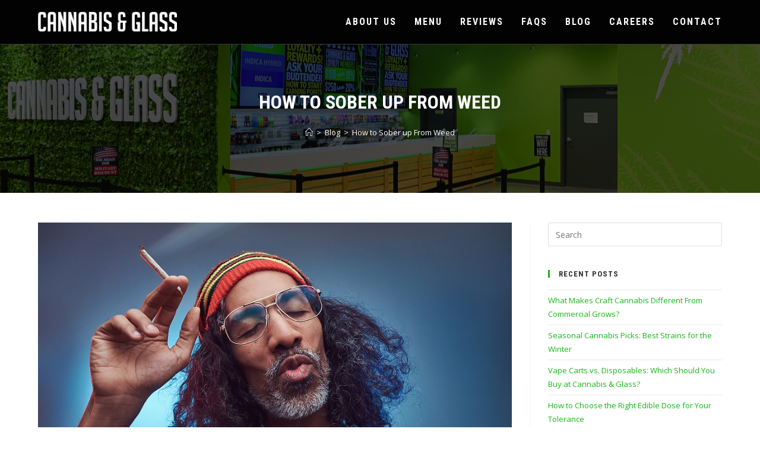

--- FILE ---
content_type: text/html; charset=UTF-8
request_url: https://cannabisandglassor.com/how-to-sober-up-from-weed/
body_size: 19003
content:
<!DOCTYPE html>
<html class="html" lang="en-US">
<head>
	<meta charset="UTF-8">
	<link rel="profile" href="https://gmpg.org/xfn/11">

	<meta name='robots' content='index, follow, max-image-preview:large, max-snippet:-1, max-video-preview:-1' />
<meta name="viewport" content="width=device-width, initial-scale=1">
	<!-- This site is optimized with the Yoast SEO plugin v26.8 - https://yoast.com/product/yoast-seo-wordpress/ -->
	<title>How to Sober up From Weed (Take Control of Your High)</title>
	<link rel="canonical" href="https://cannabisandglassor.com/how-to-sober-up-from-weed/" />
	<meta property="og:locale" content="en_US" />
	<meta property="og:type" content="article" />
	<meta property="og:title" content="How to Sober up From Weed (Take Control of Your High)" />
	<meta property="og:description" content="*The contents of this post are not intended to be medical advice. Take control of your high by learning how to sober up from weed. Many cannabis users may wonder why someone would want to end a trip, but circumstances sometimes arise that would make a person want to sober up quickly. Maybe the in-laws [&hellip;]" />
	<meta property="og:url" content="https://cannabisandglassor.com/how-to-sober-up-from-weed/" />
	<meta property="og:site_name" content="Cannabis and Glass" />
	<meta property="article:publisher" content="https://www.facebook.com/Cannabis-Glass-Oregon-106561228149906/" />
	<meta property="article:published_time" content="2021-09-10T12:48:34+00:00" />
	<meta property="article:modified_time" content="2021-11-05T13:03:59+00:00" />
	<meta property="og:image" content="https://cannabisandglassor.com/wp-content/uploads/2021/07/How-to-Sober-up-From-Weed.jpg" />
	<meta property="og:image:width" content="900" />
	<meta property="og:image:height" content="565" />
	<meta property="og:image:type" content="image/jpeg" />
	<meta name="author" content="wpx_cg" />
	<meta name="twitter:card" content="summary_large_image" />
	<meta name="twitter:label1" content="Written by" />
	<meta name="twitter:data1" content="wpx_cg" />
	<meta name="twitter:label2" content="Est. reading time" />
	<meta name="twitter:data2" content="4 minutes" />
	<script type="application/ld+json" class="yoast-schema-graph">{"@context":"https://schema.org","@graph":[{"@type":"Article","@id":"https://cannabisandglassor.com/how-to-sober-up-from-weed/#article","isPartOf":{"@id":"https://cannabisandglassor.com/how-to-sober-up-from-weed/"},"author":{"name":"wpx_cg","@id":"https://cannabisandglassor.com/#/schema/person/d83e7ebdd66cb1052b518f85008c0444"},"headline":"How to Sober up From Weed","datePublished":"2021-09-10T12:48:34+00:00","dateModified":"2021-11-05T13:03:59+00:00","mainEntityOfPage":{"@id":"https://cannabisandglassor.com/how-to-sober-up-from-weed/"},"wordCount":722,"publisher":{"@id":"https://cannabisandglassor.com/#organization"},"image":{"@id":"https://cannabisandglassor.com/how-to-sober-up-from-weed/#primaryimage"},"thumbnailUrl":"https://cannabisandglassor.com/wp-content/uploads/2021/07/How-to-Sober-up-From-Weed.jpg","articleSection":["Blog"],"inLanguage":"en-US"},{"@type":"WebPage","@id":"https://cannabisandglassor.com/how-to-sober-up-from-weed/","url":"https://cannabisandglassor.com/how-to-sober-up-from-weed/","name":"How to Sober up From Weed (Take Control of Your High)","isPartOf":{"@id":"https://cannabisandglassor.com/#website"},"primaryImageOfPage":{"@id":"https://cannabisandglassor.com/how-to-sober-up-from-weed/#primaryimage"},"image":{"@id":"https://cannabisandglassor.com/how-to-sober-up-from-weed/#primaryimage"},"thumbnailUrl":"https://cannabisandglassor.com/wp-content/uploads/2021/07/How-to-Sober-up-From-Weed.jpg","datePublished":"2021-09-10T12:48:34+00:00","dateModified":"2021-11-05T13:03:59+00:00","breadcrumb":{"@id":"https://cannabisandglassor.com/how-to-sober-up-from-weed/#breadcrumb"},"inLanguage":"en-US","potentialAction":[{"@type":"ReadAction","target":["https://cannabisandglassor.com/how-to-sober-up-from-weed/"]}]},{"@type":"ImageObject","inLanguage":"en-US","@id":"https://cannabisandglassor.com/how-to-sober-up-from-weed/#primaryimage","url":"https://cannabisandglassor.com/wp-content/uploads/2021/07/How-to-Sober-up-From-Weed.jpg","contentUrl":"https://cannabisandglassor.com/wp-content/uploads/2021/07/How-to-Sober-up-From-Weed.jpg","width":900,"height":565,"caption":"How to Sober up From Weed"},{"@type":"BreadcrumbList","@id":"https://cannabisandglassor.com/how-to-sober-up-from-weed/#breadcrumb","itemListElement":[{"@type":"ListItem","position":1,"name":"Home","item":"https://cannabisandglassor.com/"},{"@type":"ListItem","position":2,"name":"Blog","item":"https://cannabisandglassor.com/blog/"},{"@type":"ListItem","position":3,"name":"How to Sober up From Weed"}]},{"@type":"WebSite","@id":"https://cannabisandglassor.com/#website","url":"https://cannabisandglassor.com/","name":"Cannabis and Glass","description":"","publisher":{"@id":"https://cannabisandglassor.com/#organization"},"potentialAction":[{"@type":"SearchAction","target":{"@type":"EntryPoint","urlTemplate":"https://cannabisandglassor.com/?s={search_term_string}"},"query-input":{"@type":"PropertyValueSpecification","valueRequired":true,"valueName":"search_term_string"}}],"inLanguage":"en-US"},{"@type":"Organization","@id":"https://cannabisandglassor.com/#organization","name":"Cannabis and Glass","url":"https://cannabisandglassor.com/","logo":{"@type":"ImageObject","inLanguage":"en-US","@id":"https://cannabisandglassor.com/#/schema/logo/image/","url":"https://cannabisandglassor.com/wp-content/uploads/2021/05/cannabis-and-glass-logo-footer.png","contentUrl":"https://cannabisandglassor.com/wp-content/uploads/2021/05/cannabis-and-glass-logo-footer.png","width":280,"height":157,"caption":"Cannabis and Glass"},"image":{"@id":"https://cannabisandglassor.com/#/schema/logo/image/"},"sameAs":["https://www.facebook.com/Cannabis-Glass-Oregon-106561228149906/","https://www.instagram.com/cannabisandglass_or/"]},{"@type":"Person","@id":"https://cannabisandglassor.com/#/schema/person/d83e7ebdd66cb1052b518f85008c0444","name":"wpx_cg","image":{"@type":"ImageObject","inLanguage":"en-US","@id":"https://cannabisandglassor.com/#/schema/person/image/","url":"https://secure.gravatar.com/avatar/c97d2cd706348d34f93e7fbbab999ac65a4a94666dfb37d2b969b08cdda62d9a?s=96&d=mm&r=g","contentUrl":"https://secure.gravatar.com/avatar/c97d2cd706348d34f93e7fbbab999ac65a4a94666dfb37d2b969b08cdda62d9a?s=96&d=mm&r=g","caption":"wpx_cg"},"sameAs":["http://cannabisandglassor.com"]}]}</script>
	<!-- / Yoast SEO plugin. -->


<link rel='dns-prefetch' href='//fonts.googleapis.com' />
<link rel="alternate" type="application/rss+xml" title="Cannabis and Glass &raquo; Feed" href="https://cannabisandglassor.com/feed/" />
<link rel="alternate" type="application/rss+xml" title="Cannabis and Glass &raquo; Comments Feed" href="https://cannabisandglassor.com/comments/feed/" />
<link rel="preload" href="https://cannabisandglassor.com/wp-content/uploads/2022/11/cannabis-and-glass-logo-white.png" as="image" />
<link rel="alternate" title="oEmbed (JSON)" type="application/json+oembed" href="https://cannabisandglassor.com/wp-json/oembed/1.0/embed?url=https%3A%2F%2Fcannabisandglassor.com%2Fhow-to-sober-up-from-weed%2F" />
<link rel="alternate" title="oEmbed (XML)" type="text/xml+oembed" href="https://cannabisandglassor.com/wp-json/oembed/1.0/embed?url=https%3A%2F%2Fcannabisandglassor.com%2Fhow-to-sober-up-from-weed%2F&#038;format=xml" />
		<style>
			.lazyload,
			.lazyloading {
				max-width: 100%;
			}
		</style>
		<style id='wp-img-auto-sizes-contain-inline-css'>
img:is([sizes=auto i],[sizes^="auto," i]){contain-intrinsic-size:3000px 1500px}
/*# sourceURL=wp-img-auto-sizes-contain-inline-css */
</style>
<link rel='stylesheet' id='wp-block-library-css' href='https://cannabisandglassor.com/wp-includes/css/dist/block-library/style.min.css?ver=6.9' media='all' />
<style id='global-styles-inline-css'>
:root{--wp--preset--aspect-ratio--square: 1;--wp--preset--aspect-ratio--4-3: 4/3;--wp--preset--aspect-ratio--3-4: 3/4;--wp--preset--aspect-ratio--3-2: 3/2;--wp--preset--aspect-ratio--2-3: 2/3;--wp--preset--aspect-ratio--16-9: 16/9;--wp--preset--aspect-ratio--9-16: 9/16;--wp--preset--color--black: #000000;--wp--preset--color--cyan-bluish-gray: #abb8c3;--wp--preset--color--white: #ffffff;--wp--preset--color--pale-pink: #f78da7;--wp--preset--color--vivid-red: #cf2e2e;--wp--preset--color--luminous-vivid-orange: #ff6900;--wp--preset--color--luminous-vivid-amber: #fcb900;--wp--preset--color--light-green-cyan: #7bdcb5;--wp--preset--color--vivid-green-cyan: #00d084;--wp--preset--color--pale-cyan-blue: #8ed1fc;--wp--preset--color--vivid-cyan-blue: #0693e3;--wp--preset--color--vivid-purple: #9b51e0;--wp--preset--gradient--vivid-cyan-blue-to-vivid-purple: linear-gradient(135deg,rgb(6,147,227) 0%,rgb(155,81,224) 100%);--wp--preset--gradient--light-green-cyan-to-vivid-green-cyan: linear-gradient(135deg,rgb(122,220,180) 0%,rgb(0,208,130) 100%);--wp--preset--gradient--luminous-vivid-amber-to-luminous-vivid-orange: linear-gradient(135deg,rgb(252,185,0) 0%,rgb(255,105,0) 100%);--wp--preset--gradient--luminous-vivid-orange-to-vivid-red: linear-gradient(135deg,rgb(255,105,0) 0%,rgb(207,46,46) 100%);--wp--preset--gradient--very-light-gray-to-cyan-bluish-gray: linear-gradient(135deg,rgb(238,238,238) 0%,rgb(169,184,195) 100%);--wp--preset--gradient--cool-to-warm-spectrum: linear-gradient(135deg,rgb(74,234,220) 0%,rgb(151,120,209) 20%,rgb(207,42,186) 40%,rgb(238,44,130) 60%,rgb(251,105,98) 80%,rgb(254,248,76) 100%);--wp--preset--gradient--blush-light-purple: linear-gradient(135deg,rgb(255,206,236) 0%,rgb(152,150,240) 100%);--wp--preset--gradient--blush-bordeaux: linear-gradient(135deg,rgb(254,205,165) 0%,rgb(254,45,45) 50%,rgb(107,0,62) 100%);--wp--preset--gradient--luminous-dusk: linear-gradient(135deg,rgb(255,203,112) 0%,rgb(199,81,192) 50%,rgb(65,88,208) 100%);--wp--preset--gradient--pale-ocean: linear-gradient(135deg,rgb(255,245,203) 0%,rgb(182,227,212) 50%,rgb(51,167,181) 100%);--wp--preset--gradient--electric-grass: linear-gradient(135deg,rgb(202,248,128) 0%,rgb(113,206,126) 100%);--wp--preset--gradient--midnight: linear-gradient(135deg,rgb(2,3,129) 0%,rgb(40,116,252) 100%);--wp--preset--font-size--small: 13px;--wp--preset--font-size--medium: 20px;--wp--preset--font-size--large: 36px;--wp--preset--font-size--x-large: 42px;--wp--preset--spacing--20: 0.44rem;--wp--preset--spacing--30: 0.67rem;--wp--preset--spacing--40: 1rem;--wp--preset--spacing--50: 1.5rem;--wp--preset--spacing--60: 2.25rem;--wp--preset--spacing--70: 3.38rem;--wp--preset--spacing--80: 5.06rem;--wp--preset--shadow--natural: 6px 6px 9px rgba(0, 0, 0, 0.2);--wp--preset--shadow--deep: 12px 12px 50px rgba(0, 0, 0, 0.4);--wp--preset--shadow--sharp: 6px 6px 0px rgba(0, 0, 0, 0.2);--wp--preset--shadow--outlined: 6px 6px 0px -3px rgb(255, 255, 255), 6px 6px rgb(0, 0, 0);--wp--preset--shadow--crisp: 6px 6px 0px rgb(0, 0, 0);}:where(.is-layout-flex){gap: 0.5em;}:where(.is-layout-grid){gap: 0.5em;}body .is-layout-flex{display: flex;}.is-layout-flex{flex-wrap: wrap;align-items: center;}.is-layout-flex > :is(*, div){margin: 0;}body .is-layout-grid{display: grid;}.is-layout-grid > :is(*, div){margin: 0;}:where(.wp-block-columns.is-layout-flex){gap: 2em;}:where(.wp-block-columns.is-layout-grid){gap: 2em;}:where(.wp-block-post-template.is-layout-flex){gap: 1.25em;}:where(.wp-block-post-template.is-layout-grid){gap: 1.25em;}.has-black-color{color: var(--wp--preset--color--black) !important;}.has-cyan-bluish-gray-color{color: var(--wp--preset--color--cyan-bluish-gray) !important;}.has-white-color{color: var(--wp--preset--color--white) !important;}.has-pale-pink-color{color: var(--wp--preset--color--pale-pink) !important;}.has-vivid-red-color{color: var(--wp--preset--color--vivid-red) !important;}.has-luminous-vivid-orange-color{color: var(--wp--preset--color--luminous-vivid-orange) !important;}.has-luminous-vivid-amber-color{color: var(--wp--preset--color--luminous-vivid-amber) !important;}.has-light-green-cyan-color{color: var(--wp--preset--color--light-green-cyan) !important;}.has-vivid-green-cyan-color{color: var(--wp--preset--color--vivid-green-cyan) !important;}.has-pale-cyan-blue-color{color: var(--wp--preset--color--pale-cyan-blue) !important;}.has-vivid-cyan-blue-color{color: var(--wp--preset--color--vivid-cyan-blue) !important;}.has-vivid-purple-color{color: var(--wp--preset--color--vivid-purple) !important;}.has-black-background-color{background-color: var(--wp--preset--color--black) !important;}.has-cyan-bluish-gray-background-color{background-color: var(--wp--preset--color--cyan-bluish-gray) !important;}.has-white-background-color{background-color: var(--wp--preset--color--white) !important;}.has-pale-pink-background-color{background-color: var(--wp--preset--color--pale-pink) !important;}.has-vivid-red-background-color{background-color: var(--wp--preset--color--vivid-red) !important;}.has-luminous-vivid-orange-background-color{background-color: var(--wp--preset--color--luminous-vivid-orange) !important;}.has-luminous-vivid-amber-background-color{background-color: var(--wp--preset--color--luminous-vivid-amber) !important;}.has-light-green-cyan-background-color{background-color: var(--wp--preset--color--light-green-cyan) !important;}.has-vivid-green-cyan-background-color{background-color: var(--wp--preset--color--vivid-green-cyan) !important;}.has-pale-cyan-blue-background-color{background-color: var(--wp--preset--color--pale-cyan-blue) !important;}.has-vivid-cyan-blue-background-color{background-color: var(--wp--preset--color--vivid-cyan-blue) !important;}.has-vivid-purple-background-color{background-color: var(--wp--preset--color--vivid-purple) !important;}.has-black-border-color{border-color: var(--wp--preset--color--black) !important;}.has-cyan-bluish-gray-border-color{border-color: var(--wp--preset--color--cyan-bluish-gray) !important;}.has-white-border-color{border-color: var(--wp--preset--color--white) !important;}.has-pale-pink-border-color{border-color: var(--wp--preset--color--pale-pink) !important;}.has-vivid-red-border-color{border-color: var(--wp--preset--color--vivid-red) !important;}.has-luminous-vivid-orange-border-color{border-color: var(--wp--preset--color--luminous-vivid-orange) !important;}.has-luminous-vivid-amber-border-color{border-color: var(--wp--preset--color--luminous-vivid-amber) !important;}.has-light-green-cyan-border-color{border-color: var(--wp--preset--color--light-green-cyan) !important;}.has-vivid-green-cyan-border-color{border-color: var(--wp--preset--color--vivid-green-cyan) !important;}.has-pale-cyan-blue-border-color{border-color: var(--wp--preset--color--pale-cyan-blue) !important;}.has-vivid-cyan-blue-border-color{border-color: var(--wp--preset--color--vivid-cyan-blue) !important;}.has-vivid-purple-border-color{border-color: var(--wp--preset--color--vivid-purple) !important;}.has-vivid-cyan-blue-to-vivid-purple-gradient-background{background: var(--wp--preset--gradient--vivid-cyan-blue-to-vivid-purple) !important;}.has-light-green-cyan-to-vivid-green-cyan-gradient-background{background: var(--wp--preset--gradient--light-green-cyan-to-vivid-green-cyan) !important;}.has-luminous-vivid-amber-to-luminous-vivid-orange-gradient-background{background: var(--wp--preset--gradient--luminous-vivid-amber-to-luminous-vivid-orange) !important;}.has-luminous-vivid-orange-to-vivid-red-gradient-background{background: var(--wp--preset--gradient--luminous-vivid-orange-to-vivid-red) !important;}.has-very-light-gray-to-cyan-bluish-gray-gradient-background{background: var(--wp--preset--gradient--very-light-gray-to-cyan-bluish-gray) !important;}.has-cool-to-warm-spectrum-gradient-background{background: var(--wp--preset--gradient--cool-to-warm-spectrum) !important;}.has-blush-light-purple-gradient-background{background: var(--wp--preset--gradient--blush-light-purple) !important;}.has-blush-bordeaux-gradient-background{background: var(--wp--preset--gradient--blush-bordeaux) !important;}.has-luminous-dusk-gradient-background{background: var(--wp--preset--gradient--luminous-dusk) !important;}.has-pale-ocean-gradient-background{background: var(--wp--preset--gradient--pale-ocean) !important;}.has-electric-grass-gradient-background{background: var(--wp--preset--gradient--electric-grass) !important;}.has-midnight-gradient-background{background: var(--wp--preset--gradient--midnight) !important;}.has-small-font-size{font-size: var(--wp--preset--font-size--small) !important;}.has-medium-font-size{font-size: var(--wp--preset--font-size--medium) !important;}.has-large-font-size{font-size: var(--wp--preset--font-size--large) !important;}.has-x-large-font-size{font-size: var(--wp--preset--font-size--x-large) !important;}
/*# sourceURL=global-styles-inline-css */
</style>

<style id='classic-theme-styles-inline-css'>
/*! This file is auto-generated */
.wp-block-button__link{color:#fff;background-color:#32373c;border-radius:9999px;box-shadow:none;text-decoration:none;padding:calc(.667em + 2px) calc(1.333em + 2px);font-size:1.125em}.wp-block-file__button{background:#32373c;color:#fff;text-decoration:none}
/*# sourceURL=/wp-includes/css/classic-themes.min.css */
</style>
<style id='age-gate-custom-inline-css'>
:root{--ag-background-color: rgba(2,2,2,1);--ag-background-image-position: center center;--ag-background-image-opacity: 1;--ag-form-background: rgba(2,2,2,1);--ag-text-color: #ffffff;--ag-blur: 5px;}
/*# sourceURL=age-gate-custom-inline-css */
</style>
<link rel='stylesheet' id='age-gate-css' href='https://cannabisandglassor.com/wp-content/plugins/age-gate/dist/main.css?ver=3.7.2' media='all' />
<style id='age-gate-options-inline-css'>
:root{--ag-background-color: rgba(2,2,2,1);--ag-background-image-position: center center;--ag-background-image-opacity: 1;--ag-form-background: rgba(2,2,2,1);--ag-text-color: #ffffff;--ag-blur: 5px;}
/*# sourceURL=age-gate-options-inline-css */
</style>
<link rel='stylesheet' id='font-awesome-css' href='https://cannabisandglassor.com/wp-content/themes/oceanwp/assets/fonts/fontawesome/css/all.min.css?ver=6.7.2' media='all' />
<link rel='stylesheet' id='simple-line-icons-css' href='https://cannabisandglassor.com/wp-content/themes/oceanwp/assets/css/third/simple-line-icons.min.css?ver=2.4.0' media='all' />
<link rel='stylesheet' id='oceanwp-style-css' href='https://cannabisandglassor.com/wp-content/themes/oceanwp/assets/css/style.min.css?ver=2.0.8.1622164557' media='all' />
<style id='oceanwp-style-inline-css'>
div.wpforms-container-full .wpforms-form input[type=submit]:hover,
			div.wpforms-container-full .wpforms-form input[type=submit]:focus,
			div.wpforms-container-full .wpforms-form input[type=submit]:active,
			div.wpforms-container-full .wpforms-form button[type=submit]:hover,
			div.wpforms-container-full .wpforms-form button[type=submit]:focus,
			div.wpforms-container-full .wpforms-form button[type=submit]:active,
			div.wpforms-container-full .wpforms-form .wpforms-page-button:hover,
			div.wpforms-container-full .wpforms-form .wpforms-page-button:active,
			div.wpforms-container-full .wpforms-form .wpforms-page-button:focus {
				border: none;
			}
/*# sourceURL=oceanwp-style-inline-css */
</style>
<link rel='stylesheet' id='oceanwp-google-font-open-sans-css' href='//fonts.googleapis.com/css?family=Open+Sans%3A100%2C200%2C300%2C400%2C500%2C600%2C700%2C800%2C900%2C100i%2C200i%2C300i%2C400i%2C500i%2C600i%2C700i%2C800i%2C900i&#038;subset=latin&#038;display=swap&#038;ver=6.9' media='all' />
<link rel='stylesheet' id='oceanwp-google-font-roboto-condensed-css' href='//fonts.googleapis.com/css?family=Roboto+Condensed%3A100%2C200%2C300%2C400%2C500%2C600%2C700%2C800%2C900%2C100i%2C200i%2C300i%2C400i%2C500i%2C600i%2C700i%2C800i%2C900i&#038;subset=latin&#038;display=swap&#038;ver=6.9' media='all' />
<link rel='stylesheet' id='meks-social-widget-css' href='https://cannabisandglassor.com/wp-content/plugins/meks-smart-social-widget/css/style.css?ver=1.6.5' media='all' />
<script src="https://cannabisandglassor.com/wp-includes/js/jquery/jquery.min.js?ver=3.7.1" id="jquery-core-js"></script>
<script src="https://cannabisandglassor.com/wp-includes/js/jquery/jquery-migrate.min.js?ver=3.4.1" id="jquery-migrate-js"></script>
<link rel="https://api.w.org/" href="https://cannabisandglassor.com/wp-json/" /><link rel="alternate" title="JSON" type="application/json" href="https://cannabisandglassor.com/wp-json/wp/v2/posts/1455" /><link rel="EditURI" type="application/rsd+xml" title="RSD" href="https://cannabisandglassor.com/xmlrpc.php?rsd" />
<meta name="generator" content="WordPress 6.9" />
<link rel='shortlink' href='https://cannabisandglassor.com/?p=1455' />
<link rel="icon" type="image/x-icon" href="https://cannabisandglassor.com/wp-content/uploads/2023/09/favicon-32x32-1.ico">

<!-- Global site tag (gtag.js) - Google Analytics -->
<script async src="https://www.googletagmanager.com/gtag/js?id=G-1N9D9K3DWS"></script>
<script>
  window.dataLayer = window.dataLayer || [];
  function gtag(){dataLayer.push(arguments);}
  gtag('js', new Date());

  gtag('config', 'G-1N9D9K3DWS');
</script>

<script type="text/javascript">
document.addEventListener("click", function(e) {
      var linkNode = e.srcElement.href ? e.srcElement : e.srcElement.parentNode;
  if(linkNode.localName !== "a" || linkNode.href.endsWith("#")) return;
  
  e.preventDefault();
  var currentQuery = location.search.substr(1);
  var url = new URL(linkNode.href);
  url.search += (url.search.indexOf('?') > -1 ? '&' : '?') + currentQuery;
  var dst = e.target;
  if (dst.target) {
window.open(url.toString(), dst);
  } else {
location.assign(url.toString());
  }
});
</script>

<img src="https://ad.ipredictive.com/d/track/cvt/pixel?acct_id=56021&cache_buster=[timestamp]" style="display:none" width="1" height="1" />

<script type="text/javascript">
document.addEventListener("click", function(e) {
      var linkNode = e.srcElement.href ? e.srcElement : e.srcElement.parentNode;
  if(linkNode.localName !== "a" || linkNode.href.endsWith("#")) return;
  
  e.preventDefault();
  var currentQuery = location.search.substr(1);
  var url = new URL(linkNode.href);
  url.search += (url.search.indexOf('?') > -1 ? '&' : '?') + currentQuery;
  var dst = e.target;
  if (dst.target) {
window.open(url.toString(), dst);
  } else {
location.assign(url.toString());
  }
});
</script>

<script>
     window.addEventListener("message", receiveMessage, false);

      function receiveMessage(event) {
        var payload = event.data && event.data.payload;
        if (!payload || event.data.messageType !== "analyticsEvent") return;

        if ( payload.name === "checkout" ) {
		var subtotal = payload.properties && payload.properties.estimatedTotal;
		var cartId = payload.properties && payload.properties.cartId;
          var trackPixel = new Image();
          trackPixel.src = "https://ad.ipredictive.com/d/track/cvt/pixel?acct_id=56036&sa=" + subtotal + "&tn=" + cartId + "&cache_buster=[timestamp]";
        }
        
        if ( payload.name === "menuLoad" ) {
           var trackPixel2 = new Image();
           trackPixel2.src = "https://ad.ipredictive.com/d/track/cvt/pixel?acct_id=56041&cache_buster=[timestamp]";
        }
        
      }
</script>

<script type="application/ld+json">
  {
    "@context": "https://schema.org",
    "@type": "WebSite",
    "name": "Cannabis & Glass",
    "alternateName": ["Cannabis and Glass", "Cannabis & Glass Ontario"],
    "url": "https://cannabisandglassor.com/"
  }
</script>		<script>
			document.documentElement.className = document.documentElement.className.replace('no-js', 'js');
		</script>
				<style>
			.no-js img.lazyload {
				display: none;
			}

			figure.wp-block-image img.lazyloading {
				min-width: 150px;
			}

			.lazyload,
			.lazyloading {
				--smush-placeholder-width: 100px;
				--smush-placeholder-aspect-ratio: 1/1;
				width: var(--smush-image-width, var(--smush-placeholder-width)) !important;
				aspect-ratio: var(--smush-image-aspect-ratio, var(--smush-placeholder-aspect-ratio)) !important;
			}

						.lazyload, .lazyloading {
				opacity: 0;
			}

			.lazyloaded {
				opacity: 1;
				transition: opacity 400ms;
				transition-delay: 0ms;
			}

					</style>
		<meta name="generator" content="Elementor 3.32.5; features: additional_custom_breakpoints; settings: css_print_method-external, google_font-enabled, font_display-auto">
			<style>
				.e-con.e-parent:nth-of-type(n+4):not(.e-lazyloaded):not(.e-no-lazyload),
				.e-con.e-parent:nth-of-type(n+4):not(.e-lazyloaded):not(.e-no-lazyload) * {
					background-image: none !important;
				}
				@media screen and (max-height: 1024px) {
					.e-con.e-parent:nth-of-type(n+3):not(.e-lazyloaded):not(.e-no-lazyload),
					.e-con.e-parent:nth-of-type(n+3):not(.e-lazyloaded):not(.e-no-lazyload) * {
						background-image: none !important;
					}
				}
				@media screen and (max-height: 640px) {
					.e-con.e-parent:nth-of-type(n+2):not(.e-lazyloaded):not(.e-no-lazyload),
					.e-con.e-parent:nth-of-type(n+2):not(.e-lazyloaded):not(.e-no-lazyload) * {
						background-image: none !important;
					}
				}
			</style>
			<link rel="icon" href="https://cannabisandglassor.com/wp-content/uploads/2023/04/cropped-favicon-32x32-1-32x32.png" sizes="32x32" />
<link rel="icon" href="https://cannabisandglassor.com/wp-content/uploads/2023/04/cropped-favicon-32x32-1-192x192.png" sizes="192x192" />
<link rel="apple-touch-icon" href="https://cannabisandglassor.com/wp-content/uploads/2023/04/cropped-favicon-32x32-1-180x180.png" />
<meta name="msapplication-TileImage" content="https://cannabisandglassor.com/wp-content/uploads/2023/04/cropped-favicon-32x32-1-270x270.png" />
		<style id="wp-custom-css">
			.single-post ul.meta{display:none}.blog-entry.post ul.meta{display:none}.menu-categories-container{text-align:center}ul#menu-categories{display:-ms-flexbox;display:-webkit-flex;display:flex;-webkit-flex-direction:row;-ms-flex-direction:row;flex-direction:row;-webkit-flex-wrap:nowrap;-ms-flex-wrap:nowrap;flex-wrap:nowrap;-webkit-justify-content:flex-start;-ms-flex-pack:start;justify-content:flex-start;-webkit-align-content:flex-start;-ms-flex-line-pack:start;align-content:flex-start;-webkit-align-items:center;-ms-flex-align:center;align-items:center;margin-left:0 !important}ul#menu-categories >li{width:25%;background:rgb(119,192,66) !important;border-radius:0 !important;padding:13px 0;border-right:1px solid #639e38}ul#menu-categories >li:hover{background-color:whitesmoke !important}ul#menu-categories >li:hover >a{color:#3bb34b !important}ul#menu-categories >li >a{color:#fff !important;font-weight:bolder !important;padding:0 10px}ul#menu-categories >li:first-child{border-top-left-radius:4px !important;border-bottom-left-radius:4px !important}ul#menu-categories >li:last-child{border-top-right-radius:4px !important;border-bottom-right-radius:4px !important}ul#menu-categories li{list-style:none;position:relative}ul#menu-categories li .sub-menu{display:none;position:absolute;margin:0;background:#F6F6F6;min-width:180px;box-shadow:0 2px 6px rgb(0 0 0 / 20%);transform:translateX(-50%);left:50%;top:55px;width:100%}/* hover action */section#menu-top{z-index:9999}ul#menu-categories li .sub-menu li:hover{background:#fff !important}@media(min-width:768px){ul#menu-categories li:hover >ul.sub-menu{display:block !important}}ul#menu-categories li .sub-menu li{border-bottom:1px solid #b9b3b3}ul#menu-categories li .sub-menu li a{text-transform:none;font-weight:400;color:#111;display:block;padding:3px 0}ul#menu-categories ul.sub-menu li{width:100%}ul#menu-categories li .sub-menu li{border-bottom:1px solid #b9b3b3;background:transparent;border-right:none !important}ul#menu-categories .ht-dropdown{position:relative;right:-5px}.menu-item-has-children .ht-dropdown:after{content:'\f107';font-family:'Font Awesome 5 Pro'}ul#menu-categories .ht-dropdown,ul#menu-categories .ht-opened{color:#fff}@media(max-width:768px){ul#menu-categories{display:block !important}ul#menu-categories >li{width:100% !important;margin-bottom:10px !important;padding:10px 0 !important;width:100% !important;max-width:100%}ul#menu-categories li .sub-menu{position:static;transform:none}.menu-item-has-children .ht-opened.ht-dropdown:after{content:'\f106';font-family:'Font Awesome 5 Pro'}}@media(max-width:480px){#hs-home-slider-section{min-height:500px}}button.slick-prev.slick-arrow{left:-35px !important}button.slick-next.slick-arrow{right:-35px !important}.mobile-image{display:none}@media (max-width:890px){.desktop-image{display:none}.mobile-image{display:block}}#related-posts{display:none}body.home header.page-header.background-image-page-header{display:none !important}/* Move reCAPTCHA v3 badge to the left */.grecaptcha-badge{width:70px !important;overflow:hidden !important;transition:all 0.3s ease !important;left:4px !important}.grecaptcha-badge:hover{width:256px !important}		</style>
		<!-- OceanWP CSS -->
<style type="text/css">
.background-image-page-header-overlay{opacity:0.7}/* Colors */a:hover,a.light:hover,.theme-heading .text::before,.theme-heading .text::after,#top-bar-content >a:hover,#top-bar-social li.oceanwp-email a:hover,#site-navigation-wrap .dropdown-menu >li >a:hover,#site-header.medium-header #medium-searchform button:hover,.oceanwp-mobile-menu-icon a:hover,.blog-entry.post .blog-entry-header .entry-title a:hover,.blog-entry.post .blog-entry-readmore a:hover,.blog-entry.thumbnail-entry .blog-entry-category a,ul.meta li a:hover,.dropcap,.single nav.post-navigation .nav-links .title,body .related-post-title a:hover,body #wp-calendar caption,body .contact-info-widget.default i,body .contact-info-widget.big-icons i,body .custom-links-widget .oceanwp-custom-links li a:hover,body .custom-links-widget .oceanwp-custom-links li a:hover:before,body .posts-thumbnails-widget li a:hover,body .social-widget li.oceanwp-email a:hover,.comment-author .comment-meta .comment-reply-link,#respond #cancel-comment-reply-link:hover,#footer-widgets .footer-box a:hover,#footer-bottom a:hover,#footer-bottom #footer-bottom-menu a:hover,.sidr a:hover,.sidr-class-dropdown-toggle:hover,.sidr-class-menu-item-has-children.active >a,.sidr-class-menu-item-has-children.active >a >.sidr-class-dropdown-toggle,input[type=checkbox]:checked:before{color:#17b619}.single nav.post-navigation .nav-links .title .owp-icon use,.blog-entry.post .blog-entry-readmore a:hover .owp-icon use,body .contact-info-widget.default .owp-icon use,body .contact-info-widget.big-icons .owp-icon use{stroke:#17b619}input[type="button"],input[type="reset"],input[type="submit"],button[type="submit"],.button,#site-navigation-wrap .dropdown-menu >li.btn >a >span,.thumbnail:hover i,.thumbnail:hover .link-post-svg-icon,.post-quote-content,.omw-modal .omw-close-modal,body .contact-info-widget.big-icons li:hover i,body .contact-info-widget.big-icons li:hover .owp-icon,body div.wpforms-container-full .wpforms-form input[type=submit],body div.wpforms-container-full .wpforms-form button[type=submit],body div.wpforms-container-full .wpforms-form .wpforms-page-button,.woocommerce-cart .wp-element-button,.woocommerce-checkout .wp-element-button,.wp-block-button__link{background-color:#17b619}.widget-title{border-color:#17b619}blockquote{border-color:#17b619}.wp-block-quote{border-color:#17b619}#searchform-dropdown{border-color:#17b619}.dropdown-menu .sub-menu{border-color:#17b619}.blog-entry.large-entry .blog-entry-readmore a:hover{border-color:#17b619}.oceanwp-newsletter-form-wrap input[type="email"]:focus{border-color:#17b619}.social-widget li.oceanwp-email a:hover{border-color:#17b619}#respond #cancel-comment-reply-link:hover{border-color:#17b619}body .contact-info-widget.big-icons li:hover i{border-color:#17b619}body .contact-info-widget.big-icons li:hover .owp-icon{border-color:#17b619}#footer-widgets .oceanwp-newsletter-form-wrap input[type="email"]:focus{border-color:#17b619}input[type="button"]:hover,input[type="reset"]:hover,input[type="submit"]:hover,button[type="submit"]:hover,input[type="button"]:focus,input[type="reset"]:focus,input[type="submit"]:focus,button[type="submit"]:focus,.button:hover,.button:focus,#site-navigation-wrap .dropdown-menu >li.btn >a:hover >span,.post-quote-author,.omw-modal .omw-close-modal:hover,body div.wpforms-container-full .wpforms-form input[type=submit]:hover,body div.wpforms-container-full .wpforms-form button[type=submit]:hover,body div.wpforms-container-full .wpforms-form .wpforms-page-button:hover,.woocommerce-cart .wp-element-button:hover,.woocommerce-checkout .wp-element-button:hover,.wp-block-button__link:hover{background-color:#045e24}a{color:#17b619}a .owp-icon use{stroke:#17b619}a:hover{color:#045e24}a:hover .owp-icon use{stroke:#045e24}body .theme-button,body input[type="submit"],body button[type="submit"],body button,body .button,body div.wpforms-container-full .wpforms-form input[type=submit],body div.wpforms-container-full .wpforms-form button[type=submit],body div.wpforms-container-full .wpforms-form .wpforms-page-button,.woocommerce-cart .wp-element-button,.woocommerce-checkout .wp-element-button,.wp-block-button__link{border-color:#ffffff}body .theme-button:hover,body input[type="submit"]:hover,body button[type="submit"]:hover,body button:hover,body .button:hover,body div.wpforms-container-full .wpforms-form input[type=submit]:hover,body div.wpforms-container-full .wpforms-form input[type=submit]:active,body div.wpforms-container-full .wpforms-form button[type=submit]:hover,body div.wpforms-container-full .wpforms-form button[type=submit]:active,body div.wpforms-container-full .wpforms-form .wpforms-page-button:hover,body div.wpforms-container-full .wpforms-form .wpforms-page-button:active,.woocommerce-cart .wp-element-button:hover,.woocommerce-checkout .wp-element-button:hover,.wp-block-button__link:hover{border-color:#ffffff}/* OceanWP Style Settings CSS */.theme-button,input[type="submit"],button[type="submit"],button,.button,body div.wpforms-container-full .wpforms-form input[type=submit],body div.wpforms-container-full .wpforms-form button[type=submit],body div.wpforms-container-full .wpforms-form .wpforms-page-button{border-style:solid}.theme-button,input[type="submit"],button[type="submit"],button,.button,body div.wpforms-container-full .wpforms-form input[type=submit],body div.wpforms-container-full .wpforms-form button[type=submit],body div.wpforms-container-full .wpforms-form .wpforms-page-button{border-width:1px}form input[type="text"],form input[type="password"],form input[type="email"],form input[type="url"],form input[type="date"],form input[type="month"],form input[type="time"],form input[type="datetime"],form input[type="datetime-local"],form input[type="week"],form input[type="number"],form input[type="search"],form input[type="tel"],form input[type="color"],form select,form textarea,.woocommerce .woocommerce-checkout .select2-container--default .select2-selection--single{border-style:solid}body div.wpforms-container-full .wpforms-form input[type=date],body div.wpforms-container-full .wpforms-form input[type=datetime],body div.wpforms-container-full .wpforms-form input[type=datetime-local],body div.wpforms-container-full .wpforms-form input[type=email],body div.wpforms-container-full .wpforms-form input[type=month],body div.wpforms-container-full .wpforms-form input[type=number],body div.wpforms-container-full .wpforms-form input[type=password],body div.wpforms-container-full .wpforms-form input[type=range],body div.wpforms-container-full .wpforms-form input[type=search],body div.wpforms-container-full .wpforms-form input[type=tel],body div.wpforms-container-full .wpforms-form input[type=text],body div.wpforms-container-full .wpforms-form input[type=time],body div.wpforms-container-full .wpforms-form input[type=url],body div.wpforms-container-full .wpforms-form input[type=week],body div.wpforms-container-full .wpforms-form select,body div.wpforms-container-full .wpforms-form textarea{border-style:solid}form input[type="text"],form input[type="password"],form input[type="email"],form input[type="url"],form input[type="date"],form input[type="month"],form input[type="time"],form input[type="datetime"],form input[type="datetime-local"],form input[type="week"],form input[type="number"],form input[type="search"],form input[type="tel"],form input[type="color"],form select,form textarea{border-radius:3px}body div.wpforms-container-full .wpforms-form input[type=date],body div.wpforms-container-full .wpforms-form input[type=datetime],body div.wpforms-container-full .wpforms-form input[type=datetime-local],body div.wpforms-container-full .wpforms-form input[type=email],body div.wpforms-container-full .wpforms-form input[type=month],body div.wpforms-container-full .wpforms-form input[type=number],body div.wpforms-container-full .wpforms-form input[type=password],body div.wpforms-container-full .wpforms-form input[type=range],body div.wpforms-container-full .wpforms-form input[type=search],body div.wpforms-container-full .wpforms-form input[type=tel],body div.wpforms-container-full .wpforms-form input[type=text],body div.wpforms-container-full .wpforms-form input[type=time],body div.wpforms-container-full .wpforms-form input[type=url],body div.wpforms-container-full .wpforms-form input[type=week],body div.wpforms-container-full .wpforms-form select,body div.wpforms-container-full .wpforms-form textarea{border-radius:3px}.page-header,.has-transparent-header .page-header{padding:30px 0 34px 0}/* Header */#site-header,.has-transparent-header .is-sticky #site-header,.has-vh-transparent .is-sticky #site-header.vertical-header,#searchform-header-replace{background-color:#020202}#site-header.has-header-media .overlay-header-media{background-color:rgba(0,0,0,0.5)}#site-header{border-color:rgba(255,255,255,0.22)}#site-logo #site-logo-inner a img,#site-header.center-header #site-navigation-wrap .middle-site-logo a img{max-width:234px}@media (max-width:480px){#site-logo #site-logo-inner a img,#site-header.center-header #site-navigation-wrap .middle-site-logo a img{max-width:200px}}#site-header #site-logo #site-logo-inner a img,#site-header.center-header #site-navigation-wrap .middle-site-logo a img{max-height:50px}.effect-one #site-navigation-wrap .dropdown-menu >li >a.menu-link >span:after,.effect-three #site-navigation-wrap .dropdown-menu >li >a.menu-link >span:after,.effect-five #site-navigation-wrap .dropdown-menu >li >a.menu-link >span:before,.effect-five #site-navigation-wrap .dropdown-menu >li >a.menu-link >span:after,.effect-nine #site-navigation-wrap .dropdown-menu >li >a.menu-link >span:before,.effect-nine #site-navigation-wrap .dropdown-menu >li >a.menu-link >span:after{background-color:#17b619}.effect-four #site-navigation-wrap .dropdown-menu >li >a.menu-link >span:before,.effect-four #site-navigation-wrap .dropdown-menu >li >a.menu-link >span:after,.effect-seven #site-navigation-wrap .dropdown-menu >li >a.menu-link:hover >span:after,.effect-seven #site-navigation-wrap .dropdown-menu >li.sfHover >a.menu-link >span:after{color:#17b619}.effect-seven #site-navigation-wrap .dropdown-menu >li >a.menu-link:hover >span:after,.effect-seven #site-navigation-wrap .dropdown-menu >li.sfHover >a.menu-link >span:after{text-shadow:10px 0 #17b619,-10px 0 #17b619}#site-navigation-wrap .dropdown-menu >li >a,.oceanwp-mobile-menu-icon a,#searchform-header-replace-close{color:#ffffff}#site-navigation-wrap .dropdown-menu >li >a .owp-icon use,.oceanwp-mobile-menu-icon a .owp-icon use,#searchform-header-replace-close .owp-icon use{stroke:#ffffff}#site-navigation-wrap .dropdown-menu >li >a:hover,.oceanwp-mobile-menu-icon a:hover,#searchform-header-replace-close:hover{color:#17b619}#site-navigation-wrap .dropdown-menu >li >a:hover .owp-icon use,.oceanwp-mobile-menu-icon a:hover .owp-icon use,#searchform-header-replace-close:hover .owp-icon use{stroke:#17b619}#sidr,#mobile-dropdown{background-color:rgba(2,2,2,0.9)}#sidr li,#sidr ul,#mobile-dropdown ul li,#mobile-dropdown ul li ul{border-color:rgba(255,255,255,0.14)}body .sidr a,body .sidr-class-dropdown-toggle,#mobile-dropdown ul li a,#mobile-dropdown ul li a .dropdown-toggle,#mobile-fullscreen ul li a,#mobile-fullscreen .oceanwp-social-menu.simple-social ul li a{color:#17b619}#mobile-fullscreen a.close .close-icon-inner,#mobile-fullscreen a.close .close-icon-inner::after{background-color:#17b619}/* Blog CSS */.ocean-single-post-header ul.meta-item li a:hover{color:#333333}/* Footer Widgets */#footer-widgets,#footer-widgets p,#footer-widgets li a:before,#footer-widgets .contact-info-widget span.oceanwp-contact-title,#footer-widgets .recent-posts-date,#footer-widgets .recent-posts-comments,#footer-widgets .widget-recent-posts-icons li .fa{color:#d8d8d8}#footer-widgets .footer-box a,#footer-widgets a{color:#17b619}/* Footer Copyright */#footer-bottom{padding:30px 0 30px 0}.page-header{background-image:url( https://cannabisandglassor.com/wp-content/uploads/2021/05/store-banner3-2-scaled-1.jpg ) !important;background-position:center center;height:250px}/* Typography */body{font-family:'Open Sans';font-size:14px;line-height:1.8}h1,h2,h3,h4,h5,h6,.theme-heading,.widget-title,.oceanwp-widget-recent-posts-title,.comment-reply-title,.entry-title,.sidebar-box .widget-title{font-family:'Roboto Condensed';line-height:1.2;font-weight:700;text-transform:uppercase}h1{font-size:23px;line-height:1.4}h2{font-size:20px;line-height:1.4}h3{font-size:18px;line-height:1.4}h4{font-size:17px;line-height:1.4}h5{font-size:14px;line-height:1.4}h6{font-size:15px;line-height:1.4}.page-header .page-header-title,.page-header.background-image-page-header .page-header-title{font-family:'Roboto Condensed';font-size:32px;line-height:1.4;font-weight:700;text-transform:uppercase}.page-header .page-subheading{font-size:15px;line-height:1.8}.site-breadcrumbs,.site-breadcrumbs a{font-size:13px;line-height:1.4}#top-bar-content,#top-bar-social-alt{font-size:12px;line-height:1.8}#site-logo a.site-logo-text{font-size:24px;line-height:1.8}#site-navigation-wrap .dropdown-menu >li >a,#site-header.full_screen-header .fs-dropdown-menu >li >a,#site-header.top-header #site-navigation-wrap .dropdown-menu >li >a,#site-header.center-header #site-navigation-wrap .dropdown-menu >li >a,#site-header.medium-header #site-navigation-wrap .dropdown-menu >li >a,.oceanwp-mobile-menu-icon a{font-family:'Roboto Condensed';font-size:16px;letter-spacing:2px;font-weight:700;text-transform:uppercase}.dropdown-menu ul li a.menu-link,#site-header.full_screen-header .fs-dropdown-menu ul.sub-menu li a{font-size:12px;line-height:1.2;letter-spacing:.6px}.sidr-class-dropdown-menu li a,a.sidr-class-toggle-sidr-close,#mobile-dropdown ul li a,body #mobile-fullscreen ul li a{font-size:15px;line-height:1.8}.blog-entry.post .blog-entry-header .entry-title a{font-size:24px;line-height:1.4}.ocean-single-post-header .single-post-title{font-size:34px;line-height:1.4;letter-spacing:.6px}.ocean-single-post-header ul.meta-item li,.ocean-single-post-header ul.meta-item li a{font-size:13px;line-height:1.4;letter-spacing:.6px}.ocean-single-post-header .post-author-name,.ocean-single-post-header .post-author-name a{font-size:14px;line-height:1.4;letter-spacing:.6px}.ocean-single-post-header .post-author-description{font-size:12px;line-height:1.4;letter-spacing:.6px}.single-post .entry-title{line-height:1.4;letter-spacing:.6px}.single-post ul.meta li,.single-post ul.meta li a{font-size:14px;line-height:1.4;letter-spacing:.6px}.sidebar-box .widget-title,.sidebar-box.widget_block .wp-block-heading{font-size:13px;line-height:1;letter-spacing:1px}#footer-widgets .footer-box .widget-title{font-size:13px;line-height:1;letter-spacing:1px}#footer-bottom #copyright{font-size:12px;line-height:1}#footer-bottom #footer-bottom-menu{font-size:12px;line-height:1}.woocommerce-store-notice.demo_store{line-height:2;letter-spacing:1.5px}.demo_store .woocommerce-store-notice__dismiss-link{line-height:2;letter-spacing:1.5px}.woocommerce ul.products li.product li.title h2,.woocommerce ul.products li.product li.title a{font-size:14px;line-height:1.5}.woocommerce ul.products li.product li.category,.woocommerce ul.products li.product li.category a{font-size:12px;line-height:1}.woocommerce ul.products li.product .price{font-size:18px;line-height:1}.woocommerce ul.products li.product .button,.woocommerce ul.products li.product .product-inner .added_to_cart{font-size:12px;line-height:1.5;letter-spacing:1px}.woocommerce ul.products li.owp-woo-cond-notice span,.woocommerce ul.products li.owp-woo-cond-notice a{font-size:16px;line-height:1;letter-spacing:1px;font-weight:600;text-transform:capitalize}.woocommerce div.product .product_title{font-size:24px;line-height:1.4;letter-spacing:.6px}.woocommerce div.product p.price{font-size:36px;line-height:1}.woocommerce .owp-btn-normal .summary form button.button,.woocommerce .owp-btn-big .summary form button.button,.woocommerce .owp-btn-very-big .summary form button.button{font-size:12px;line-height:1.5;letter-spacing:1px;text-transform:uppercase}.woocommerce div.owp-woo-single-cond-notice span,.woocommerce div.owp-woo-single-cond-notice a{font-size:18px;line-height:2;letter-spacing:1.5px;font-weight:600;text-transform:capitalize}
</style></head>

<body class="wp-singular post-template-default single single-post postid-1455 single-format-standard wp-custom-logo wp-embed-responsive wp-theme-oceanwp wp-child-theme-oceanwp-child oceanwp-theme dropdown-mobile default-breakpoint has-sidebar content-right-sidebar post-in-category-blog page-with-background-title has-breadcrumbs elementor-default elementor-kit-631" itemscope="itemscope" itemtype="https://schema.org/Article">

	<img src="https://ad.ipredictive.com/d/track/cvt/pixel?acct_id=57172&cache_buster=[timestamp]" style="display:none" width="1" height="1" />
	
	<div id="outer-wrap" class="site clr">

		<a class="skip-link screen-reader-text" href="#main">Skip to content</a>

		
		<div id="wrap" class="clr">

			
			
<header id="site-header" class="minimal-header effect-three clr" data-height="74" itemscope="itemscope" itemtype="https://schema.org/WPHeader" role="banner">

	
					
			<div id="site-header-inner" class="clr container">

				
				

<div id="site-logo" class="clr" itemscope itemtype="https://schema.org/Brand" >

	
	<div id="site-logo-inner" class="clr">

		<a href="https://cannabisandglassor.com/" class="custom-logo-link" rel="home"><img width="1080" height="150" data-src="https://cannabisandglassor.com/wp-content/uploads/2022/11/cannabis-and-glass-logo-white.png" class="custom-logo lazyload" alt="cannabis and glass" decoding="async" data-srcset="https://cannabisandglassor.com/wp-content/uploads/2022/11/cannabis-and-glass-logo-white.png 1080w, https://cannabisandglassor.com/wp-content/uploads/2022/11/cannabis-and-glass-logo-white-300x42.png 300w, https://cannabisandglassor.com/wp-content/uploads/2022/11/cannabis-and-glass-logo-white-1024x142.png 1024w, https://cannabisandglassor.com/wp-content/uploads/2022/11/cannabis-and-glass-logo-white-768x107.png 768w" data-sizes="(max-width: 1080px) 100vw, 1080px" src="[data-uri]" style="--smush-placeholder-width: 1080px; --smush-placeholder-aspect-ratio: 1080/150;" /></a>
	</div><!-- #site-logo-inner -->

	
	
</div><!-- #site-logo -->

			<div id="site-navigation-wrap" class="clr">
			
			
			
			<nav id="site-navigation" class="navigation main-navigation clr" itemscope="itemscope" itemtype="https://schema.org/SiteNavigationElement" role="navigation" >

				<ul id="menu-main" class="main-menu dropdown-menu sf-menu"><li id="menu-item-822" class="menu-item menu-item-type-post_type menu-item-object-page menu-item-822"><a href="https://cannabisandglassor.com/about-us/" class="menu-link"><span class="text-wrap">About Us</span></a></li><li id="menu-item-821" class="menu-item menu-item-type-post_type menu-item-object-page menu-item-821"><a href="https://cannabisandglassor.com/ontario-menu/" class="menu-link"><span class="text-wrap">Menu</span></a></li><li id="menu-item-986" class="menu-item menu-item-type-post_type menu-item-object-page menu-item-986"><a href="https://cannabisandglassor.com/reviews/" class="menu-link"><span class="text-wrap">Reviews</span></a></li><li id="menu-item-1012" class="menu-item menu-item-type-post_type menu-item-object-page menu-item-1012"><a href="https://cannabisandglassor.com/faqs/" class="menu-link"><span class="text-wrap">FAQs</span></a></li><li id="menu-item-1401" class="menu-item menu-item-type-post_type menu-item-object-page current_page_parent menu-item-1401"><a href="https://cannabisandglassor.com/blog/" class="menu-link"><span class="text-wrap">Blog</span></a></li><li id="menu-item-854" class="menu-item menu-item-type-post_type menu-item-object-page menu-item-854"><a href="https://cannabisandglassor.com/careers/" class="menu-link"><span class="text-wrap">Careers</span></a></li><li id="menu-item-823" class="menu-item menu-item-type-post_type menu-item-object-page menu-item-823"><a href="https://cannabisandglassor.com/contact/" class="menu-link"><span class="text-wrap">Contact</span></a></li></ul>
			</nav><!-- #site-navigation -->

			
			
					</div><!-- #site-navigation-wrap -->
			
		
	
				
	
	<div class="oceanwp-mobile-menu-icon clr mobile-right">

		
		
		
		<a href="https://cannabisandglassor.com/#mobile-menu-toggle" class="mobile-menu"  aria-label="Mobile Menu">
							<i class="fa fa-bars" aria-hidden="true"></i>
						</a>

		
		
		
	</div><!-- #oceanwp-mobile-menu-navbar -->

	

			</div><!-- #site-header-inner -->

			
<div id="mobile-dropdown" class="clr" >

	<nav class="clr" itemscope="itemscope" itemtype="https://schema.org/SiteNavigationElement">

		<ul id="menu-main-1" class="menu"><li class="menu-item menu-item-type-post_type menu-item-object-page menu-item-822"><a href="https://cannabisandglassor.com/about-us/">About Us</a></li>
<li class="menu-item menu-item-type-post_type menu-item-object-page menu-item-821"><a href="https://cannabisandglassor.com/ontario-menu/">Menu</a></li>
<li class="menu-item menu-item-type-post_type menu-item-object-page menu-item-986"><a href="https://cannabisandglassor.com/reviews/">Reviews</a></li>
<li class="menu-item menu-item-type-post_type menu-item-object-page menu-item-1012"><a href="https://cannabisandglassor.com/faqs/">FAQs</a></li>
<li class="menu-item menu-item-type-post_type menu-item-object-page current_page_parent menu-item-1401"><a href="https://cannabisandglassor.com/blog/">Blog</a></li>
<li class="menu-item menu-item-type-post_type menu-item-object-page menu-item-854"><a href="https://cannabisandglassor.com/careers/">Careers</a></li>
<li class="menu-item menu-item-type-post_type menu-item-object-page menu-item-823"><a href="https://cannabisandglassor.com/contact/">Contact</a></li>
</ul>
	</nav>

</div>

			
			
		
		
</header><!-- #site-header -->


			
			<main id="main" class="site-main clr"  role="main">

				

<header class="page-header background-image-page-header">

	
	<div class="container clr page-header-inner">

		
			<h1 class="page-header-title clr" itemprop="headline">How to Sober up From Weed</h1>

			
		
		<nav role="navigation" aria-label="Breadcrumbs" class="site-breadcrumbs clr position-"><ol class="trail-items" itemscope itemtype="http://schema.org/BreadcrumbList"><meta name="numberOfItems" content="3" /><meta name="itemListOrder" content="Ascending" /><li class="trail-item trail-begin" itemprop="itemListElement" itemscope itemtype="https://schema.org/ListItem"><a href="https://cannabisandglassor.com" rel="home" aria-label="Home" itemprop="item"><span itemprop="name"><i class=" icon-home" aria-hidden="true" role="img"></i><span class="breadcrumb-home has-icon">Home</span></span></a><span class="breadcrumb-sep">></span><meta itemprop="position" content="1" /></li><li class="trail-item" itemprop="itemListElement" itemscope itemtype="https://schema.org/ListItem"><a href="https://cannabisandglassor.com/blog/" itemprop="item"><span itemprop="name">Blog</span></a><span class="breadcrumb-sep">></span><meta itemprop="position" content="2" /></li><li class="trail-item trail-end" itemprop="itemListElement" itemscope itemtype="https://schema.org/ListItem"><span itemprop="name"><a href="https://cannabisandglassor.com/how-to-sober-up-from-weed/">How to Sober up From Weed</a></span><meta itemprop="position" content="3" /></li></ol></nav>
	</div><!-- .page-header-inner -->

	<span class="background-image-page-header-overlay"></span>
	
</header><!-- .page-header -->


	
	<div id="content-wrap" class="container clr">

		
		<div id="primary" class="content-area clr">

			
			<div id="content" class="site-content clr">

				
				
<article id="post-1455">

	
<div class="thumbnail">

	<img width="900" height="565" data-src="https://cannabisandglassor.com/wp-content/uploads/2021/07/How-to-Sober-up-From-Weed.jpg" class="attachment-full size-full wp-post-image lazyload" alt="You are currently viewing How to Sober up From Weed" itemprop="image" decoding="async" data-srcset="https://cannabisandglassor.com/wp-content/uploads/2021/07/How-to-Sober-up-From-Weed.jpg 900w, https://cannabisandglassor.com/wp-content/uploads/2021/07/How-to-Sober-up-From-Weed-300x188.jpg 300w, https://cannabisandglassor.com/wp-content/uploads/2021/07/How-to-Sober-up-From-Weed-768x482.jpg 768w" data-sizes="(max-width: 900px) 100vw, 900px" src="[data-uri]" style="--smush-placeholder-width: 900px; --smush-placeholder-aspect-ratio: 900/565;" />
</div><!-- .thumbnail -->

<ul class="meta ospm-default clr">

	
					<li class="meta-author" itemprop="name"><span class="screen-reader-text">Post author:</span><i class=" icon-user" aria-hidden="true" role="img"></i><a href="https://cannabisandglassor.com/author/wpx_cg/" title="Posts by wpx_cg" rel="author"  itemprop="author" itemscope="itemscope" itemtype="https://schema.org/Person">wpx_cg</a></li>
		
		
		
		
		
		
	
		
					<li class="meta-date" itemprop="datePublished"><span class="screen-reader-text">Post published:</span><i class=" icon-clock" aria-hidden="true" role="img"></i>September 10, 2021</li>
		
		
		
		
		
	
		
		
		
					<li class="meta-cat"><span class="screen-reader-text">Post category:</span><i class=" icon-folder" aria-hidden="true" role="img"></i><a href="https://cannabisandglassor.com/blog/" rel="category tag">Blog</a></li>
		
		
		
	
		
		
		
		
		
		
	
</ul>



<div class="entry-content clr" itemprop="text">
	<p><span style="font-size: x-small; color: #ff6600;">*The contents of this post are not intended to be medical advice.</span></p>
<p>Take control of your high by learning how to sober up from weed. Many cannabis users may wonder why someone would want to end a trip, but circumstances sometimes arise that would make a person want to sober up quickly. Maybe the in-laws plan to make a surprise visit. Or perhaps you need to get onto an emergency Zoom call with your employer. Whatever the reason, you can discover some handy tips on how to regain sobriety quickly below.</p>
<h2>Quickly Sobering up From Marijuana High</h2>
<h3><img fetchpriority="high" decoding="async" class="alignnone size-full wp-image-1456" src="https://cannabisandglassor.com/wp-content/uploads/2021/07/Quickly-Sobering-up-From-Marijuana-High.jpg" alt="Quickly Sobering up From Marijuana High" width="900" height="600" srcset="https://cannabisandglassor.com/wp-content/uploads/2021/07/Quickly-Sobering-up-From-Marijuana-High.jpg 900w, https://cannabisandglassor.com/wp-content/uploads/2021/07/Quickly-Sobering-up-From-Marijuana-High-300x200.jpg 300w, https://cannabisandglassor.com/wp-content/uploads/2021/07/Quickly-Sobering-up-From-Marijuana-High-768x512.jpg 768w" sizes="(max-width: 900px) 100vw, 900px" /></h3>
<h3>Take an Ibuprofen</h3>
<p>For cannabis users who can tolerate ibuprofen, popping a pill can set them on their way to sobriety. Several <a href="https://www.cell.com/cell/fulltext/S0092-8674(13)01360-3">scientific studies</a> have noted the impact ibuprofen has on THC cognitive effects. Many different forms of anti-inflammatory medications, including ibuprofen, can take the edge off of weed, allowing users to sober up fast.</p>
<h3>Eat Some Orange or Lemon Zest</h3>
<p>While some sources suggest cannabis users should eat orange or lemon rinds, it represents an unnecessarily bitter prescription. Citrus zest will do the trick just as well. Plus, you can even use it in cooking to create a yummy dish that will eliminate some of the ill effects of THC. The limonene found in citrus rinds, as well as some cannabis strains, produces an anti-anxiety effect.</p>
<h3>Chew on a Black Peppercorn</h3>
<p>It may sound like an urban legend, but chewing on a <a href="https://thetab.com/uk/2019/06/05/psa-chewing-peppercorns-can-save-you-if-youre-too-stoned-103947">black peppercorn can bring you down from your high</a> in an instant. Black peppercorn contains beta-caryophyllene and other terpenes, which minimize the psychoactive effects of THC. Cannabis users who frequently experience a psychoactive overload may wish to purchase strains that come packed with their own terpenes.</p>
<h3>Use Cannabidiol (CBD)</h3>
<p>Many people who suffer from anxiety and paranoia swear by CBD to calm their nerves. A product of cannabis itself, CBD comes in a variety of forms, from CBD oil to specialized strains of cannabis that contain high levels of CBD and virtually no THC. If you feel too anxious or even paranoid after consuming cannabis, reach for CBD to bring you back down to Earth.</p>
<h2>What to Do While Waiting to Recover</h2>
<p><img decoding="async" class="alignnone size-full wp-image-1459 lazyload" data-src="https://cannabisandglassor.com/wp-content/uploads/2021/07/recovering-from-weed-high.jpg" alt="How to Sober up From Weed" width="900" height="566" data-srcset="https://cannabisandglassor.com/wp-content/uploads/2021/07/recovering-from-weed-high.jpg 900w, https://cannabisandglassor.com/wp-content/uploads/2021/07/recovering-from-weed-high-300x189.jpg 300w, https://cannabisandglassor.com/wp-content/uploads/2021/07/recovering-from-weed-high-768x483.jpg 768w" data-sizes="(max-width: 900px) 100vw, 900px" src="[data-uri]" style="--smush-placeholder-width: 900px; --smush-placeholder-aspect-ratio: 900/566;" /></p>
<h3>Eat and Drink</h3>
<p>While waiting for your home remedy to take effect, try eating some food and drinking some water. Not only will sipping and swallowing distract you from the negative effects of your high, but it will also alleviate some of your dry mouth and ease the instinctual anxiety that comes with dehydration. Eating will also calm your nerves if your body signals that you need to go out into the world and find food.</p>
<h3>Exercise</h3>
<p>Exercise represents another way to distract your mind. It also releases endorphins that will take the edge off of the THC effects. Make sure you remain healthy enough to exercise in general and keep your exercise routine light and fun. If you feel light-headed, consider trying one of the less exertive techniques available if you still want to figure out how to sober up from weed.</p>
<h3>Wash up</h3>
<p>Lots of cannabis users remain convinced that merely splashing some water on your face and the back of your neck will sober you up almost immediately. If so, then taking a shower or bath should have an even bigger impact. In fact, many weed enthusiasts dislike showering after getting high because they consider it a waste of cannabis.</p>
<h3>Tell Yourself That It Won’t Last Forever</h3>
<p>Everything will turn out okay. If you find yourself experiencing a bit of paranoia, talk to yourself. Tell yourself that the high will not last forever. You will go back to normal. The process of talking to yourself has a calming effect on its own. So, reminding yourself that your trip will mellow out within an hour or two will do wonders for calming your mind.</p>
<h3>Sleep It Off</h3>
<p>Much like excessive drunkenness, sleeping it off sometimes represents the best solution for cannabis users who want to know how to sober up from weed. Falling asleep lowers your heart rate, reducing anxiety and resetting some of your vital systems. When in doubt, sleep it off.</p>
<p>If you have more questions about consuming marijuana, be sure to speak with experts at Cannabis &amp; Glass. Stop by our <a href="/">Ontario pot shop</a> at 182 East Lane today!</p>

</div><!-- .entry -->





	<section id="related-posts" class="clr">

		<h3 class="theme-heading related-posts-title">
			<span class="text">You Might Also Like</span>
		</h3>

		<div class="oceanwp-row clr">

			
			
				
				<article class="related-post clr col span_1_of_3 col-1 post-1580 post type-post status-publish format-standard has-post-thumbnail hentry category-blog entry has-media">

					
						<figure class="related-post-media clr">

							<a href="https://cannabisandglassor.com/how-long-does-cbd-stay-in-your-system/" class="related-thumb">

								<img width="300" height="169" data-src="https://cannabisandglassor.com/wp-content/uploads/2021/10/How-Long-Does-CBD-Stay-in-Your-System-300x169.jpg" class="attachment-medium size-medium wp-post-image lazyload" alt="Read more about the article How Long Does CBD Stay in Your System?" itemprop="image" decoding="async" data-srcset="https://cannabisandglassor.com/wp-content/uploads/2021/10/How-Long-Does-CBD-Stay-in-Your-System-300x169.jpg 300w, https://cannabisandglassor.com/wp-content/uploads/2021/10/How-Long-Does-CBD-Stay-in-Your-System-768x432.jpg 768w, https://cannabisandglassor.com/wp-content/uploads/2021/10/How-Long-Does-CBD-Stay-in-Your-System.jpg 900w" data-sizes="(max-width: 300px) 100vw, 300px" src="[data-uri]" style="--smush-placeholder-width: 300px; --smush-placeholder-aspect-ratio: 300/169;" />							</a>

						</figure>

					
					<h3 class="related-post-title">
						<a href="https://cannabisandglassor.com/how-long-does-cbd-stay-in-your-system/" rel="bookmark">How Long Does CBD Stay in Your System?</a>
					</h3><!-- .related-post-title -->

											<time class="published" datetime="2022-03-07T06:21:11-08:00"><i class=" icon-clock" aria-hidden="true" role="img"></i>March 7, 2022</time>
					
				</article><!-- .related-post -->

				
			
				
				<article class="related-post clr col span_1_of_3 col-2 post-2193 post type-post status-publish format-standard has-post-thumbnail hentry category-blog entry has-media">

					
						<figure class="related-post-media clr">

							<a href="https://cannabisandglassor.com/does-smoking-weed-make-you-lose-weight/" class="related-thumb">

								<img width="300" height="200" data-src="https://cannabisandglassor.com/wp-content/uploads/2022/07/Does-Smoking-Weed-Make-You-Lose-Weight-300x200.jpg" class="attachment-medium size-medium wp-post-image lazyload" alt="Read more about the article Does Smoking Weed Make You Lose Weight?" itemprop="image" decoding="async" data-srcset="https://cannabisandglassor.com/wp-content/uploads/2022/07/Does-Smoking-Weed-Make-You-Lose-Weight-300x200.jpg 300w, https://cannabisandglassor.com/wp-content/uploads/2022/07/Does-Smoking-Weed-Make-You-Lose-Weight-768x512.jpg 768w, https://cannabisandglassor.com/wp-content/uploads/2022/07/Does-Smoking-Weed-Make-You-Lose-Weight.jpg 900w" data-sizes="(max-width: 300px) 100vw, 300px" src="[data-uri]" style="--smush-placeholder-width: 300px; --smush-placeholder-aspect-ratio: 300/200;" />							</a>

						</figure>

					
					<h3 class="related-post-title">
						<a href="https://cannabisandglassor.com/does-smoking-weed-make-you-lose-weight/" rel="bookmark">Does Smoking Weed Make You Lose Weight?</a>
					</h3><!-- .related-post-title -->

											<time class="published" datetime="2022-08-11T11:59:24-07:00"><i class=" icon-clock" aria-hidden="true" role="img"></i>August 11, 2022</time>
					
				</article><!-- .related-post -->

				
			
				
				<article class="related-post clr col span_1_of_3 col-3 post-1380 post type-post status-publish format-standard has-post-thumbnail hentry category-blog entry has-media">

					
						<figure class="related-post-media clr">

							<a href="https://cannabisandglassor.com/things-to-do-ontario-oregon/" class="related-thumb">

								<img width="300" height="200" data-src="https://cannabisandglassor.com/wp-content/uploads/2021/06/Things-To-Do-in-Ontario-Oregon-300x200.jpg" class="attachment-medium size-medium wp-post-image lazyload" alt="Read more about the article 9 Awesome Things To Do in Ontario, Oregon" itemprop="image" decoding="async" data-srcset="https://cannabisandglassor.com/wp-content/uploads/2021/06/Things-To-Do-in-Ontario-Oregon-300x200.jpg 300w, https://cannabisandglassor.com/wp-content/uploads/2021/06/Things-To-Do-in-Ontario-Oregon-768x512.jpg 768w, https://cannabisandglassor.com/wp-content/uploads/2021/06/Things-To-Do-in-Ontario-Oregon.jpg 900w" data-sizes="(max-width: 300px) 100vw, 300px" src="[data-uri]" style="--smush-placeholder-width: 300px; --smush-placeholder-aspect-ratio: 300/200;" />							</a>

						</figure>

					
					<h3 class="related-post-title">
						<a href="https://cannabisandglassor.com/things-to-do-ontario-oregon/" rel="bookmark">9 Awesome Things To Do in Ontario, Oregon</a>
					</h3><!-- .related-post-title -->

											<time class="published" datetime="2021-04-22T08:30:00-07:00"><i class=" icon-clock" aria-hidden="true" role="img"></i>April 22, 2021</time>
					
				</article><!-- .related-post -->

				
			
		</div><!-- .oceanwp-row -->

	</section><!-- .related-posts -->




</article>

				
			</div><!-- #content -->

			
		</div><!-- #primary -->

		

<aside id="right-sidebar" class="sidebar-container widget-area sidebar-primary" itemscope="itemscope" itemtype="https://schema.org/WPSideBar" role="complementary" aria-label="Primary Sidebar">

	
	<div id="right-sidebar-inner" class="clr">

		<div id="search-2" class="sidebar-box widget_search clr">
<form aria-label="Search this website" role="search" method="get" class="searchform" action="https://cannabisandglassor.com/">	
	<input aria-label="Insert search query" type="search" id="ocean-search-form-1" class="field" autocomplete="off" placeholder="Search" name="s">
		</form>
</div>
		<div id="recent-posts-2" class="sidebar-box widget_recent_entries clr">
		<h4 class="widget-title">Recent Posts</h4>
		<ul>
											<li>
					<a href="https://cannabisandglassor.com/what-makes-craft-cannabis-different-from-commercial-grows/">What Makes Craft Cannabis Different From Commercial Grows?</a>
									</li>
											<li>
					<a href="https://cannabisandglassor.com/seasonal-cannabis-picks-best-strains-for-fall-relaxation/">Seasonal Cannabis Picks: Best Strains for the Winter</a>
									</li>
											<li>
					<a href="https://cannabisandglassor.com/vape-carts-vs-disposables-which-should-you-buy-at-cannabis-glass/">Vape Carts vs. Disposables: Which Should You Buy at Cannabis &#038; Glass?</a>
									</li>
											<li>
					<a href="https://cannabisandglassor.com/how-to-choose-the-right-edible-dose-for-your-tolerance/">How to Choose the Right Edible Dose for Your Tolerance</a>
									</li>
											<li>
					<a href="https://cannabisandglassor.com/top-10-customer-favorite-strains-at-cannabis-glass-updated-2025/">Top 10 Customer Favorite Strains at Cannabis &#038; Glass (Updated 2025)</a>
									</li>
											<li>
					<a href="https://cannabisandglassor.com/can-you-be-allergic-to-marijuana-symptoms-to-watch-for/">Can You Be Allergic to Marijuana? Symptoms To Watch For </a>
									</li>
											<li>
					<a href="https://cannabisandglassor.com/marijuana-and-fitness-can-weed-enhance-your-workout/">Marijuana and Fitness: Can Weed Enhance Your Workout? </a>
									</li>
											<li>
					<a href="https://cannabisandglassor.com/cannabis-for-seniors-benefits-myths-and-safe-usage-tips/">Cannabis for Seniors: Expressed Benefits, Myths, and Safe Usage Tips </a>
									</li>
											<li>
					<a href="https://cannabisandglassor.com/how-light-and-temperature-affect-cannabis-potency-over-time/">How Light and Temperature Affect Cannabis Potency Over Time</a>
									</li>
											<li>
					<a href="https://cannabisandglassor.com/can-you-mix-cannabis-with-alcohol-what-you-need-to-know/">Can You Mix Cannabis With Alcohol? What You Need To Know</a>
									</li>
					</ul>

		</div>
	</div><!-- #sidebar-inner -->

	
</aside><!-- #right-sidebar -->


	</div><!-- #content-wrap -->

	

	</main><!-- #main -->

	
	
	
		
<footer id="footer" class="site-footer" itemscope="itemscope" itemtype="https://schema.org/WPFooter" role="contentinfo">

	
	<div id="footer-inner" class="clr">

		

<div id="footer-widgets" class="oceanwp-row clr mobile-1-col">

	
	<div class="footer-widgets-inner container">

					<div class="footer-box span_1_of_4 col col-1">
				<div id="media_image-3" class="footer-widget widget_media_image clr"><a href="/"><img width="1080" height="150" data-src="https://cannabisandglassor.com/wp-content/uploads/2022/11/cannabis-and-glass-logo-white.png" class="image wp-image-2461  attachment-full size-full lazyload" alt="cannabis and glass" style="--smush-placeholder-width: 1080px; --smush-placeholder-aspect-ratio: 1080/150;max-width: 100%; height: auto;" decoding="async" data-srcset="https://cannabisandglassor.com/wp-content/uploads/2022/11/cannabis-and-glass-logo-white.png 1080w, https://cannabisandglassor.com/wp-content/uploads/2022/11/cannabis-and-glass-logo-white-300x42.png 300w, https://cannabisandglassor.com/wp-content/uploads/2022/11/cannabis-and-glass-logo-white-1024x142.png 1024w, https://cannabisandglassor.com/wp-content/uploads/2022/11/cannabis-and-glass-logo-white-768x107.png 768w" data-sizes="(max-width: 1080px) 100vw, 1080px" src="[data-uri]" /></a></div>			</div><!-- .footer-one-box -->

							<div class="footer-box span_1_of_4 col col-2">
					<div id="custom_html-3" class="widget_text footer-widget widget_custom_html clr"><div class="textwidget custom-html-widget"><strong>Cannabis & Glass Ontario</strong><br>
&nbsp;
<p><i class="fa fa-map-marker"></i> <a href="https://goo.gl/maps/mSq3WR8quM46yUFC6">182 East Lane</a><br>
<a href="https://goo.gl/maps/mSq3WR8quM46yUFC6">Ontario, OR 97914</a></p>

<p><i class="fa fa-phone"></i><a href="tel:5419071234"> (541) 907-1234</a></p>

<p><script type="application/ld+json">
{
"@context": "http://schema.org",
"@type": "LocalBusiness",
"image": "https://cannabisandglassor.com/wp-content/uploads/2021/05/cannabis-and-glass-logo-footer.png",
"hasMap": "https://goo.gl/maps/JJjduPh9E2nKhD1JA",
"address": {
"@type": "PostalAddress",
"addressLocality": "Ontario",
"addressRegion": "OR",
"postalCode":"97914",
"streetAddress": "182 East Ln"
},
"description": "Cannabis & Glass is the number one Ontario dispensary with over 200 products to choose from. As the top pot shop in Ontario, OR we carry only the best marijuana. From flowers and edibles to pipes and bongs, we have what you're looking for. Stop by our pot shop near you!",
"name": "Cannabis & Glass",
"telephone": "(541) 907-1234",
"openingHours": "Mo,Tu,We,Th,Fr,Sa,Su 07:00-10:00",
"priceRange": "$$",
"geo": {
"@type": "GeoCoordinates",
"latitude": "44.0252567",
"longitude": "-116.937818"
}}}
</script></p>



</div></div>				</div><!-- .footer-one-box -->
				
							<div class="footer-box span_1_of_4 col col-3 ">
					<div id="text-5" class="footer-widget widget_text clr">			<div class="textwidget"><p><strong>Store Hours</strong>:</p>
<p>Mon-Sun 7:00 am–10:00 pm<br />
OPEN ALL HOLIDAYS</p>
<p><a href="https://www.google.com/maps/dir//Cannabis+%26+Glass,+182+East+Ln,+Ontario,+OR+97914/@44.0234442,-116.9403995,15z/data=!4m9!4m8!1m0!1m5!1m1!1s0x54af8f14b354e7a1:0x69d94073467f57f4!2m2!1d-116.9403995!2d44.0234442!3e0" target="_blank" rel="noopener">Get Directions</a></p>
</div>
		</div>				</div><!-- .footer-one-box -->
				
							<div class="footer-box span_1_of_4 col col-4">
					<div id="text-9" class="footer-widget widget_text clr">			<div class="textwidget"><p><strong>Follow Us:</strong></p>
</div>
		</div><div id="text-10" class="footer-widget widget_text clr">			<div class="textwidget"><p><a href="https://www.facebook.com/Cannabis-Glass-Oregon-106561228149906/" rel="noopener" target="_blank"><img decoding="async" data-src="https://cannabisandglassor.com/wp-content/uploads/2021/06/facebook.png" alt="facebook" width="50" height="50" src="[data-uri]" class="lazyload" style="--smush-placeholder-width: 50px; --smush-placeholder-aspect-ratio: 50/50;"></a>  <a href="https://www.instagram.com/cannabisandglass_or/" rel="noopener" target="_blank"><img decoding="async" data-src="https://cannabisandglassor.com/wp-content/uploads/2021/06/instagram.png" alt="instagram" width="50" height="50" src="[data-uri]" class="lazyload" style="--smush-placeholder-width: 50px; --smush-placeholder-aspect-ratio: 50/50;"></a></p>
</div>
		</div>				</div><!-- .footer-box -->
				
			
	</div><!-- .container -->

	
</div><!-- #footer-widgets -->



<div id="footer-bottom" class="clr no-footer-nav">

	
	<div id="footer-bottom-inner" class="container clr">

		
		
			<div id="copyright" class="clr" role="contentinfo">
				<p>© Copyright 2023 | All Rights Reserved by Cannabis &amp; Glass | <a href="https://cannabisandglassor.com/privacy-policy/">Privacy Policy</a></p>

 This product has intoxicating effects and may be habit forming. Marijuana can impair concentration, coordination, and judgement. Do not operate a vehicle or machinery under the influence of this drug. There may be health risks associated with consumption of this product. For use only by adults 21 and older. Keep out of reach of children. 			</div><!-- #copyright -->

			
	</div><!-- #footer-bottom-inner -->

	
</div><!-- #footer-bottom -->


	</div><!-- #footer-inner -->

	
</footer><!-- #footer -->

	
	
</div><!-- #wrap -->


</div><!-- #outer-wrap -->



<a aria-label="Scroll to the top of the page" href="#" id="scroll-top" class="scroll-top-right"><i class=" fa fa-angle-up" aria-hidden="true" role="img"></i></a>




<template id="tmpl-age-gate"  class="">        
<div class="age-gate-wrapper">            <div class="age-gate-loader">    
        <svg version="1.1" id="L5" xmlns="http://www.w3.org/2000/svg" xmlns:xlink="http://www.w3.org/1999/xlink" x="0px" y="0px" viewBox="0 0 100 100" enable-background="new 0 0 0 0" xml:space="preserve">
            <circle fill="currentColor" stroke="none" cx="6" cy="50" r="6">
                <animateTransform attributeName="transform" dur="1s" type="translate" values="0 15 ; 0 -15; 0 15" repeatCount="indefinite" begin="0.1"/>
            </circle>
            <circle fill="currentColor" stroke="none" cx="30" cy="50" r="6">
                <animateTransform attributeName="transform" dur="1s" type="translate" values="0 10 ; 0 -10; 0 10" repeatCount="indefinite" begin="0.2"/>
            </circle>
            <circle fill="currentColor" stroke="none" cx="54" cy="50" r="6">
                <animateTransform attributeName="transform" dur="1s" type="translate" values="0 5 ; 0 -5; 0 5" repeatCount="indefinite" begin="0.3"/>
            </circle>
        </svg>
    </div>
        <div class="age-gate-background-color"></div>    <div class="age-gate-background">            </div>
    
    <div class="age-gate" role="dialog" aria-modal="true" aria-label="Verify you are over %s years of age.">    <form method="post" class="age-gate-form">
<div class="age-gate-heading">            <img data-src="https://cannabisandglassor.com/wp-content/uploads/2022/11/cannabis-and-glass-logo-white.png" width="1080" height="150" alt="cannabis and glass"class="age-gate-heading-title age-gate-heading-title-logo lazyload" src="[data-uri]" style="--smush-placeholder-width: 1080px; --smush-placeholder-aspect-ratio: 1080/150;" />    </div>
<p class="age-gate-subheadline">    </p>
<div class="age-gate-fields">        
<p class="age-gate-challenge">    Are you over 21 years of age?
</p>
<div class="age-gate-buttons">        <button type="submit" class="age-gate-submit age-gate-submit-yes" data-submit="yes" value="1" name="age_gate[confirm]">Yes I Am Over 21</button>            <button class="age-gate-submit age-gate-submit-no" data-submit="no" value="0" name="age_gate[confirm]" type="submit">No I Am Under 21</button>    </div>
    </div>

<input type="hidden" name="age_gate[age]" value="HFwF0WxzrtxTHKNqmsTzFA==" />
<input type="hidden" name="age_gate[nonce]" value="3c48c5afe2" /><input type="hidden" name="_wp_http_referer" value="/how-to-sober-up-from-weed/" /><input type="hidden" name="age_gate[lang]" value="en" />
    <input type="hidden" name="age_gate[confirm]" />
    <div class="age-gate-errors"></div></form>
    </div>
    </div>
    </template>
<script type="speculationrules">
{"prefetch":[{"source":"document","where":{"and":[{"href_matches":"/*"},{"not":{"href_matches":["/wp-*.php","/wp-admin/*","/wp-content/uploads/*","/wp-content/*","/wp-content/plugins/*","/wp-content/themes/oceanwp-child/*","/wp-content/themes/oceanwp/*","/*\\?(.+)"]}},{"not":{"selector_matches":"a[rel~=\"nofollow\"]"}},{"not":{"selector_matches":".no-prefetch, .no-prefetch a"}}]},"eagerness":"conservative"}]}
</script>
<script>
jQuery(function($){
  $('.hs-toggle-menu').click(function(){
  	$('.hs-main-navigation .hs-menu').slideToggle();
  });

 
  $('.menu-item-has-children > a').append('<span class="ht-dropdown"></span>');

  $('.ht-dropdown').on('click', function(){
      $(this).parent('a').next('ul').slideToggle();
      $(this).toggleClass('ht-opened');
      return false;
  })

  $(window).resize(function(){
      if($(window).width() > 768){
          $('.hs-menu .ht-dropdown').removeClass('ht-opened');
          $('.hs-menu .sub-menu').removeAttr('style');
      }
  }).resize();

  // *only* if we have anchor on the url
  var anchorId = window.location.hash;
  anchorId = anchorId.replace('/', '');
  if( $(anchorId).length > 0 ) {
      $('html, body').animate({
          scrollTop: $(anchorId).offset().top - 82
      }, 1000 );        
  }
});

</script>			<script>
				const lazyloadRunObserver = () => {
					const lazyloadBackgrounds = document.querySelectorAll( `.e-con.e-parent:not(.e-lazyloaded)` );
					const lazyloadBackgroundObserver = new IntersectionObserver( ( entries ) => {
						entries.forEach( ( entry ) => {
							if ( entry.isIntersecting ) {
								let lazyloadBackground = entry.target;
								if( lazyloadBackground ) {
									lazyloadBackground.classList.add( 'e-lazyloaded' );
								}
								lazyloadBackgroundObserver.unobserve( entry.target );
							}
						});
					}, { rootMargin: '200px 0px 200px 0px' } );
					lazyloadBackgrounds.forEach( ( lazyloadBackground ) => {
						lazyloadBackgroundObserver.observe( lazyloadBackground );
					} );
				};
				const events = [
					'DOMContentLoaded',
					'elementor/lazyload/observe',
				];
				events.forEach( ( event ) => {
					document.addEventListener( event, lazyloadRunObserver );
				} );
			</script>
			<script id="age-gate-focus-js-extra">
var agfocus = {"focus":null,"elements":[".age-gate"]};
//# sourceURL=age-gate-focus-js-extra
</script>
<script src="https://cannabisandglassor.com/wp-content/plugins/age-gate/dist/focus.js?ver=3.7.2" id="age-gate-focus-js"></script>
<script id="age-gate-all-js-extra">
var age_gate_common = {"cookies":"Your browser does not support cookies, you may experience problems entering this site","simple":""};
//# sourceURL=age-gate-all-js-extra
</script>
<script src="https://cannabisandglassor.com/wp-content/plugins/age-gate/dist/all.js?ver=3.7.2" id="age-gate-all-js"></script>
<script src="https://cannabisandglassor.com/wp-includes/js/imagesloaded.min.js?ver=5.0.0" id="imagesloaded-js"></script>
<script id="oceanwp-main-js-extra">
var oceanwpLocalize = {"nonce":"8e404b93f3","isRTL":"","menuSearchStyle":"disabled","mobileMenuSearchStyle":"disabled","sidrSource":null,"sidrDisplace":"1","sidrSide":"left","sidrDropdownTarget":"link","verticalHeaderTarget":"link","customScrollOffset":"0","customSelects":".woocommerce-ordering .orderby, #dropdown_product_cat, .widget_categories select, .widget_archive select, .single-product .variations_form .variations select","loadMoreLoadingText":"Loading..."};
//# sourceURL=oceanwp-main-js-extra
</script>
<script src="https://cannabisandglassor.com/wp-content/themes/oceanwp/assets/js/theme.min.js?ver=2.0.8.1622164557" id="oceanwp-main-js"></script>
<script src="https://cannabisandglassor.com/wp-content/themes/oceanwp/assets/js/drop-down-mobile-menu.min.js?ver=2.0.8.1622164557" id="oceanwp-drop-down-mobile-menu-js"></script>
<script src="https://cannabisandglassor.com/wp-content/themes/oceanwp/assets/js/vendors/magnific-popup.min.js?ver=2.0.8.1622164557" id="ow-magnific-popup-js"></script>
<script src="https://cannabisandglassor.com/wp-content/themes/oceanwp/assets/js/ow-lightbox.min.js?ver=2.0.8.1622164557" id="oceanwp-lightbox-js"></script>
<script src="https://cannabisandglassor.com/wp-content/themes/oceanwp/assets/js/vendors/flickity.pkgd.min.js?ver=2.0.8.1622164557" id="ow-flickity-js"></script>
<script src="https://cannabisandglassor.com/wp-content/themes/oceanwp/assets/js/ow-slider.min.js?ver=2.0.8.1622164557" id="oceanwp-slider-js"></script>
<script src="https://cannabisandglassor.com/wp-content/themes/oceanwp/assets/js/scroll-effect.min.js?ver=2.0.8.1622164557" id="oceanwp-scroll-effect-js"></script>
<script src="https://cannabisandglassor.com/wp-content/themes/oceanwp/assets/js/scroll-top.min.js?ver=2.0.8.1622164557" id="oceanwp-scroll-top-js"></script>
<script src="https://cannabisandglassor.com/wp-content/themes/oceanwp/assets/js/select.min.js?ver=2.0.8.1622164557" id="oceanwp-select-js"></script>
<script id="age-gate-js-extra">
var age_gate = {"cookieDomain":"","cookieName":"age_gate","age":"21","css":"v2","userAgents":[],"switchTitle":"","rechallenge":"1","error":"You are not old enough to view this content","generic":"An error occurred, please try again","uri":"https://cannabisandglassor.com/wp-json/age-gate/v3/check","useLocalStorage":"","customTitle":"Age Verification - Cannabis and Glass","viewport":"1","fallback":"https://cannabisandglassor.com/wp-admin/admin-ajax.php"};
//# sourceURL=age-gate-js-extra
</script>
<script src="https://cannabisandglassor.com/wp-content/plugins/age-gate/dist/age-gate.js?ver=3.7.2" id="age-gate-js"></script>
<script id="smush-lazy-load-js-before">
var smushLazyLoadOptions = {"autoResizingEnabled":false,"autoResizeOptions":{"precision":5,"skipAutoWidth":true}};
//# sourceURL=smush-lazy-load-js-before
</script>
<script src="https://cannabisandglassor.com/wp-content/plugins/wp-smushit/app/assets/js/smush-lazy-load.min.js?ver=3.23.2" id="smush-lazy-load-js"></script>
</body>
</html>
